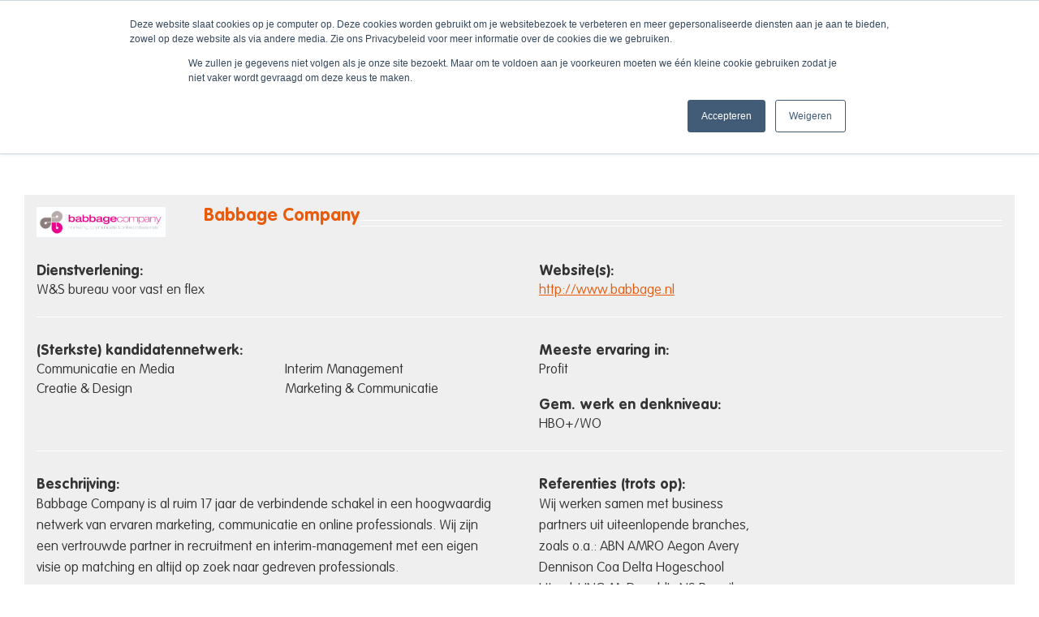

--- FILE ---
content_type: text/html; charset=UTF-8
request_url: https://laborredimo.nl/leveranciers/babbage-company-2/
body_size: 57371
content:
<!DOCTYPE html>
<html class="avada-html-layout-wide avada-html-header-position-top" lang="nl-NL" prefix="og: http://ogp.me/ns# fb: http://ogp.me/ns/fb#">
<head>
	<meta http-equiv="X-UA-Compatible" content="IE=edge" />
	<meta http-equiv="Content-Type" content="text/html; charset=utf-8"/>
	<meta name="viewport" content="width=device-width, initial-scale=1" />
	<link rel="preload" href="https://laborredimo.nl/wp-content/uploads/2024/03/LaborRedimo-Bold.otf" as="font" type="font/woff2" crossorigin><link rel="preload" href="https://laborredimo.nl/wp-content/uploads/2024/03/LaborRedimo-Thin.otf" as="font" type="font/woff2" crossorigin><meta name='robots' content='index, follow, max-image-preview:large, max-snippet:-1, max-video-preview:-1' />

	<!-- This site is optimized with the Yoast SEO plugin v26.8 - https://yoast.com/product/yoast-seo-wordpress/ -->
	<title>Babbage Company - Labor Redimo</title>
	<link rel="canonical" href="https://laborredimo.nl/leveranciers/babbage-company-2/" />
	<meta property="og:locale" content="nl_NL" />
	<meta property="og:type" content="article" />
	<meta property="og:title" content="Babbage Company - Labor Redimo" />
	<meta property="og:url" content="https://laborredimo.nl/leveranciers/babbage-company-2/" />
	<meta property="og:site_name" content="Labor Redimo" />
	<meta property="article:publisher" content="https://www.facebook.com/Labor-Redimo-1221750077842026/" />
	<meta property="article:modified_time" content="2015-12-18T12:55:56+00:00" />
	<meta property="og:image" content="https://laborredimo.nl/wp-content/uploads/formidable/finall-babbage-logo-horizontal-online-nl.jpg" />
	<meta property="og:image:width" content="850" />
	<meta property="og:image:height" content="200" />
	<meta property="og:image:type" content="image/jpeg" />
	<meta name="twitter:card" content="summary_large_image" />
	<meta name="twitter:site" content="@LaborRedimo" />
	<script type="application/ld+json" class="yoast-schema-graph">{"@context":"https://schema.org","@graph":[{"@type":"WebPage","@id":"https://laborredimo.nl/leveranciers/babbage-company-2/","url":"https://laborredimo.nl/leveranciers/babbage-company-2/","name":"Babbage Company - Labor Redimo","isPartOf":{"@id":"https://laborredimo.nl/#website"},"primaryImageOfPage":{"@id":"https://laborredimo.nl/leveranciers/babbage-company-2/#primaryimage"},"image":{"@id":"https://laborredimo.nl/leveranciers/babbage-company-2/#primaryimage"},"thumbnailUrl":"https://laborredimo.nl/wp-content/uploads/formidable/finall-babbage-logo-horizontal-online-nl.jpg","datePublished":"2015-12-17T16:08:35+00:00","dateModified":"2015-12-18T12:55:56+00:00","breadcrumb":{"@id":"https://laborredimo.nl/leveranciers/babbage-company-2/#breadcrumb"},"inLanguage":"nl-NL","potentialAction":[{"@type":"ReadAction","target":["https://laborredimo.nl/leveranciers/babbage-company-2/"]}]},{"@type":"ImageObject","inLanguage":"nl-NL","@id":"https://laborredimo.nl/leveranciers/babbage-company-2/#primaryimage","url":"https://laborredimo.nl/wp-content/uploads/formidable/finall-babbage-logo-horizontal-online-nl.jpg","contentUrl":"https://laborredimo.nl/wp-content/uploads/formidable/finall-babbage-logo-horizontal-online-nl.jpg","width":850,"height":200},{"@type":"BreadcrumbList","@id":"https://laborredimo.nl/leveranciers/babbage-company-2/#breadcrumb","itemListElement":[{"@type":"ListItem","position":1,"name":"Home","item":"https://laborredimo.nl/"},{"@type":"ListItem","position":2,"name":"Babbage Company"}]},{"@type":"WebSite","@id":"https://laborredimo.nl/#website","url":"https://laborredimo.nl/","name":"Labor Redimo","description":"Organiseren van Arbeid, Externe Inhuur, Talent Acquisition, Total Workforce Management, Recruitment, Inhuur, Werving, Wervingstrategie, Flex, Inhuur personeel, inkoop flexibele arbeid, inhuur flexibel personeel, Inhuur externen, HR strategie, inhuurstrategie, inhuurbeleid en inhuurproces, Inleen","publisher":{"@id":"https://laborredimo.nl/#organization"},"potentialAction":[{"@type":"SearchAction","target":{"@type":"EntryPoint","urlTemplate":"https://laborredimo.nl/?s={search_term_string}"},"query-input":{"@type":"PropertyValueSpecification","valueRequired":true,"valueName":"search_term_string"}}],"inLanguage":"nl-NL"},{"@type":"Organization","@id":"https://laborredimo.nl/#organization","name":"Labor Redimo","url":"https://laborredimo.nl/","logo":{"@type":"ImageObject","inLanguage":"nl-NL","@id":"https://laborredimo.nl/#/schema/logo/image/","url":"https://laborredimo.nl/wp-content/uploads/2015/06/new-sytricky-logo.png","contentUrl":"https://laborredimo.nl/wp-content/uploads/2015/06/new-sytricky-logo.png","width":135,"height":50,"caption":"Labor Redimo"},"image":{"@id":"https://laborredimo.nl/#/schema/logo/image/"},"sameAs":["https://www.facebook.com/Labor-Redimo-1221750077842026/","https://x.com/LaborRedimo","https://www.linkedin.com/company/216433/"]}]}</script>
	<!-- / Yoast SEO plugin. -->


<link rel='dns-prefetch' href='//js.hs-scripts.com' />

<link rel="alternate" type="application/rss+xml" title="Labor Redimo &raquo; feed" href="https://laborredimo.nl/feed/" />
<link rel="alternate" type="application/rss+xml" title="Labor Redimo &raquo; reacties feed" href="https://laborredimo.nl/comments/feed/" />
								<link rel="icon" href="https://laborredimo.nl/wp-content/uploads/2015/05/Labor_Redimo_FavIcon_Retina_16px.png" type="image/png" />
		
					<!-- Apple Touch Icon -->
						<link rel="apple-touch-icon" sizes="180x180" href="https://laborredimo.nl/wp-content/uploads/2015/05/Labor_Redimo_FavIcon_Retina_114px.png" type="image/png">
		
					<!-- Android Icon -->
						<link rel="icon" sizes="192x192" href="https://laborredimo.nl/wp-content/uploads/2015/05/Labor_Redimo_FavIcon_Retina_57px.png" type="image/png">
		
					<!-- MS Edge Icon -->
						<meta name="msapplication-TileImage" content="https://laborredimo.nl/wp-content/uploads/2015/05/Labor_Redimo_FavIcon_Retina_72px.png" type="image/png">
				<link rel="alternate" title="oEmbed (JSON)" type="application/json+oembed" href="https://laborredimo.nl/wp-json/oembed/1.0/embed?url=https%3A%2F%2Flaborredimo.nl%2Fleveranciers%2Fbabbage-company-2%2F" />
<link rel="alternate" title="oEmbed (XML)" type="text/xml+oembed" href="https://laborredimo.nl/wp-json/oembed/1.0/embed?url=https%3A%2F%2Flaborredimo.nl%2Fleveranciers%2Fbabbage-company-2%2F&#038;format=xml" />
				
		<meta property="og:locale" content="nl_NL"/>
		<meta property="og:type" content="article"/>
		<meta property="og:site_name" content="Labor Redimo"/>
		<meta property="og:title" content="Babbage Company - Labor Redimo"/>
				<meta property="og:url" content="https://laborredimo.nl/leveranciers/babbage-company-2/"/>
													<meta property="article:modified_time" content="2015-12-18T12:55:56+01:00"/>
											<meta property="og:image" content="https://laborredimo.nl/wp-content/uploads/formidable/finall-babbage-logo-horizontal-online-nl.jpg"/>
		<meta property="og:image:width" content="850"/>
		<meta property="og:image:height" content="200"/>
		<meta property="og:image:type" content="image/jpeg"/>
						<!-- This site uses the Google Analytics by ExactMetrics plugin v8.11.1 - Using Analytics tracking - https://www.exactmetrics.com/ -->
		<!-- Opmerking: ExactMetrics is momenteel niet geconfigureerd op deze site. De site eigenaar moet authenticeren met Google Analytics in de ExactMetrics instellingen scherm. -->
					<!-- No tracking code set -->
				<!-- / Google Analytics by ExactMetrics -->
		<style id='wp-img-auto-sizes-contain-inline-css' type='text/css'>
img:is([sizes=auto i],[sizes^="auto," i]){contain-intrinsic-size:3000px 1500px}
/*# sourceURL=wp-img-auto-sizes-contain-inline-css */
</style>
<link data-minify="1" rel='stylesheet' id='formidable-css' href='https://laborredimo.nl/wp-content/cache/min/1/wp-content/plugins/formidable/css/formidableforms.css?ver=1752563751' type='text/css' media='all' />
<style id='cf-frontend-style-inline-css' type='text/css'>
@font-face {
	font-family: 'Labor redimo';
	font-weight: 700;
	font-display: swap;
	font-fallback: ABeeZee;
	src: url('https://laborredimo.nl/wp-content/uploads/2024/03/LaborRedimo-Bold.otf') format('OpenType');
}
@font-face {
	font-family: 'Labor redimo';
	font-weight: 100;
	font-display: swap;
	font-fallback: ABeeZee;
	src: url('https://laborredimo.nl/wp-content/uploads/2024/03/LaborRedimo-Thin.otf') format('OpenType');
}
/*# sourceURL=cf-frontend-style-inline-css */
</style>
<style id='wp-emoji-styles-inline-css' type='text/css'>

	img.wp-smiley, img.emoji {
		display: inline !important;
		border: none !important;
		box-shadow: none !important;
		height: 1em !important;
		width: 1em !important;
		margin: 0 0.07em !important;
		vertical-align: -0.1em !important;
		background: none !important;
		padding: 0 !important;
	}
/*# sourceURL=wp-emoji-styles-inline-css */
</style>
<link rel='stylesheet' id='wp-components-css' href='https://laborredimo.nl/wp-includes/css/dist/components/style.min.css?ver=6.9' type='text/css' media='all' />
<link rel='stylesheet' id='wp-preferences-css' href='https://laborredimo.nl/wp-includes/css/dist/preferences/style.min.css?ver=6.9' type='text/css' media='all' />
<link rel='stylesheet' id='wp-block-editor-css' href='https://laborredimo.nl/wp-includes/css/dist/block-editor/style.min.css?ver=6.9' type='text/css' media='all' />
<link data-minify="1" rel='stylesheet' id='popup-maker-block-library-style-css' href='https://laborredimo.nl/wp-content/cache/min/1/wp-content/plugins/popup-maker/dist/packages/block-library-style.css?ver=1758036304' type='text/css' media='all' />
<link data-minify="1" rel='stylesheet' id='mpp_gutenberg-css' href='https://laborredimo.nl/wp-content/cache/min/1/wp-content/plugins/metronet-profile-picture/dist/blocks.style.build.css?ver=1752563751' type='text/css' media='all' />
<link data-minify="1" rel='stylesheet' id='uaf_client_css-css' href='https://laborredimo.nl/wp-content/cache/min/1/wp-content/uploads/useanyfont/uaf.css?ver=1752563751' type='text/css' media='all' />
<link rel='stylesheet' id='avada-parent-stylesheet-css' href='https://laborredimo.nl/wp-content/themes/Avada/style.css?ver=6.9' type='text/css' media='all' />
<link data-minify="1" rel='stylesheet' id='child-style-css' href='https://laborredimo.nl/wp-content/cache/min/1/wp-content/themes/Avada-Child-Theme/style.css?ver=1752563751' type='text/css' media='all' />
<link data-minify="1" rel='stylesheet' id='fusion-dynamic-css-css' href='https://laborredimo.nl/wp-content/cache/min/1/wp-content/uploads/fusion-styles/e427c54fdaadd3149c864906699ef2b2.min.css?ver=1766071511' type='text/css' media='all' />
<script type="text/javascript" src="https://laborredimo.nl/wp-includes/js/jquery/jquery.min.js?ver=3.7.1" id="jquery-core-js"></script>
<script type="text/javascript" src="https://laborredimo.nl/wp-includes/js/jquery/jquery-migrate.min.js?ver=3.4.1" id="jquery-migrate-js"></script>
<script type="text/javascript" src="https://laborredimo.nl/wp-content/plugins/revslider/public/assets/js/jquery.themepunch.tools.min.js?ver=5.4.8.3" id="tp-tools-js"></script>
<script type="text/javascript" src="https://laborredimo.nl/wp-content/plugins/revslider/public/assets/js/jquery.themepunch.revolution.min.js?ver=5.4.8.3" id="revmin-js"></script>
<script type="text/javascript" id="wpml-xdomain-data-js-extra">
/* <![CDATA[ */
var wpml_xdomain_data = {"css_selector":"wpml-ls-item","ajax_url":"https://laborredimo.nl/wp-admin/admin-ajax.php","current_lang":"nl","_nonce":"2750db251c"};
//# sourceURL=wpml-xdomain-data-js-extra
/* ]]> */
</script>
<script type="text/javascript" src="https://laborredimo.nl/wp-content/plugins/sitepress-multilingual-cms/res/js/xdomain-data.js?ver=486900" id="wpml-xdomain-data-js" defer="defer" data-wp-strategy="defer"></script>
<link rel="https://api.w.org/" href="https://laborredimo.nl/wp-json/" /><link rel="EditURI" type="application/rsd+xml" title="RSD" href="https://laborredimo.nl/xmlrpc.php?rsd" />
<meta name="generator" content="WordPress 6.9" />
<link rel='shortlink' href='https://laborredimo.nl/?p=13457' />
<meta name="generator" content="WPML ver:4.8.6 stt:37,3;" />
			<!-- DO NOT COPY THIS SNIPPET! Start of Page Analytics Tracking for HubSpot WordPress plugin v11.3.37-->
			<script class="hsq-set-content-id" data-content-id="blog-post">
				var _hsq = _hsq || [];
				_hsq.push(["setContentType", "blog-post"]);
			</script>
			<!-- DO NOT COPY THIS SNIPPET! End of Page Analytics Tracking for HubSpot WordPress plugin -->
			<script>document.documentElement.className += " js";</script>
<style type="text/css" id="css-fb-visibility">@media screen and (max-width: 640px){.fusion-no-small-visibility{display:none !important;}body .sm-text-align-center{text-align:center !important;}body .sm-text-align-left{text-align:left !important;}body .sm-text-align-right{text-align:right !important;}body .sm-text-align-justify{text-align:justify !important;}body .sm-flex-align-center{justify-content:center !important;}body .sm-flex-align-flex-start{justify-content:flex-start !important;}body .sm-flex-align-flex-end{justify-content:flex-end !important;}body .sm-mx-auto{margin-left:auto !important;margin-right:auto !important;}body .sm-ml-auto{margin-left:auto !important;}body .sm-mr-auto{margin-right:auto !important;}body .fusion-absolute-position-small{position:absolute;width:100%;}.awb-sticky.awb-sticky-small{ position: sticky; top: var(--awb-sticky-offset,0); }}@media screen and (min-width: 641px) and (max-width: 1024px){.fusion-no-medium-visibility{display:none !important;}body .md-text-align-center{text-align:center !important;}body .md-text-align-left{text-align:left !important;}body .md-text-align-right{text-align:right !important;}body .md-text-align-justify{text-align:justify !important;}body .md-flex-align-center{justify-content:center !important;}body .md-flex-align-flex-start{justify-content:flex-start !important;}body .md-flex-align-flex-end{justify-content:flex-end !important;}body .md-mx-auto{margin-left:auto !important;margin-right:auto !important;}body .md-ml-auto{margin-left:auto !important;}body .md-mr-auto{margin-right:auto !important;}body .fusion-absolute-position-medium{position:absolute;width:100%;}.awb-sticky.awb-sticky-medium{ position: sticky; top: var(--awb-sticky-offset,0); }}@media screen and (min-width: 1025px){.fusion-no-large-visibility{display:none !important;}body .lg-text-align-center{text-align:center !important;}body .lg-text-align-left{text-align:left !important;}body .lg-text-align-right{text-align:right !important;}body .lg-text-align-justify{text-align:justify !important;}body .lg-flex-align-center{justify-content:center !important;}body .lg-flex-align-flex-start{justify-content:flex-start !important;}body .lg-flex-align-flex-end{justify-content:flex-end !important;}body .lg-mx-auto{margin-left:auto !important;margin-right:auto !important;}body .lg-ml-auto{margin-left:auto !important;}body .lg-mr-auto{margin-right:auto !important;}body .fusion-absolute-position-large{position:absolute;width:100%;}.awb-sticky.awb-sticky-large{ position: sticky; top: var(--awb-sticky-offset,0); }}</style><meta name="generator" content="Powered by Slider Revolution 5.4.8.3 - responsive, Mobile-Friendly Slider Plugin for WordPress with comfortable drag and drop interface." />
<script type="text/javascript">function setREVStartSize(e){									
						try{ e.c=jQuery(e.c);var i=jQuery(window).width(),t=9999,r=0,n=0,l=0,f=0,s=0,h=0;
							if(e.responsiveLevels&&(jQuery.each(e.responsiveLevels,function(e,f){f>i&&(t=r=f,l=e),i>f&&f>r&&(r=f,n=e)}),t>r&&(l=n)),f=e.gridheight[l]||e.gridheight[0]||e.gridheight,s=e.gridwidth[l]||e.gridwidth[0]||e.gridwidth,h=i/s,h=h>1?1:h,f=Math.round(h*f),"fullscreen"==e.sliderLayout){var u=(e.c.width(),jQuery(window).height());if(void 0!=e.fullScreenOffsetContainer){var c=e.fullScreenOffsetContainer.split(",");if (c) jQuery.each(c,function(e,i){u=jQuery(i).length>0?u-jQuery(i).outerHeight(!0):u}),e.fullScreenOffset.split("%").length>1&&void 0!=e.fullScreenOffset&&e.fullScreenOffset.length>0?u-=jQuery(window).height()*parseInt(e.fullScreenOffset,0)/100:void 0!=e.fullScreenOffset&&e.fullScreenOffset.length>0&&(u-=parseInt(e.fullScreenOffset,0))}f=u}else void 0!=e.minHeight&&f<e.minHeight&&(f=e.minHeight);e.c.closest(".rev_slider_wrapper").css({height:f})					
						}catch(d){console.log("Failure at Presize of Slider:"+d)}						
					};</script>
		<style type="text/css" id="wp-custom-css">
			/*
Je kunt hier je eigen CSS toevoegen.

Klik op het help icoon om meer te leren.
*/

.frm_verify {
	display:none;
}		</style>
				<script type="text/javascript">
			var doc = document.documentElement;
			doc.setAttribute( 'data-useragent', navigator.userAgent );
		</script>
		<script>
  (function(i,s,o,g,r,a,m){i['GoogleAnalyticsObject']=r;i[r]=i[r]||function(){
  (i[r].q=i[r].q||[]).push(arguments)},i[r].l=1*new Date();a=s.createElement(o),
  m=s.getElementsByTagName(o)[0];a.async=1;a.src=g;m.parentNode.insertBefore(a,m)
  })(window,document,'script','//www.google-analytics.com/analytics.js','ga');

  ga('create', 'UA-48018437-53', 'auto');
  ga('set', 'anonymizeIp', true)
  ga('send', 'pageview');

</script><noscript><style id="rocket-lazyload-nojs-css">.rll-youtube-player, [data-lazy-src]{display:none !important;}</style></noscript>
	<!-- Google Tag Manager -->
<script>(function(w,d,s,l,i){w[l]=w[l]||[];w[l].push({'gtm.start':
new Date().getTime(),event:'gtm.js'});var f=d.getElementsByTagName(s)[0],
j=d.createElement(s),dl=l!='dataLayer'?'&l='+l:'';j.async=true;j.src=
'https://www.googletagmanager.com/gtm.js?id='+i+dl;f.parentNode.insertBefore(j,f);
})(window,document,'script','dataLayer','GTM-WSVPRSZ');</script>
<!-- End Google Tag Manager --><meta name="generator" content="WP Rocket 3.20.0.3" data-wpr-features="wpr_lazyload_iframes wpr_minify_css wpr_desktop" /></head>

<body class="wp-singular leveranciers-template-default single single-leveranciers postid-13457 wp-theme-Avada wp-child-theme-Avada-Child-Theme fusion-image-hovers fusion-pagination-sizing fusion-button_type-flat fusion-button_span-no fusion-button_gradient-linear avada-image-rollover-circle-yes avada-image-rollover-yes avada-image-rollover-direction-left fusion-body ltr fusion-sticky-header no-tablet-sticky-header no-mobile-sticky-header avada-has-rev-slider-styles fusion-disable-outline fusion-sub-menu-fade mobile-logo-pos-left layout-wide-mode avada-has-boxed-modal-shadow-none layout-scroll-offset-full avada-has-zero-margin-offset-top fusion-top-header menu-text-align-left mobile-menu-design-modern fusion-show-pagination-text fusion-header-layout-v1 avada-responsive avada-footer-fx-bg-parallax avada-menu-highlight-style-bar fusion-search-form-classic fusion-main-menu-search-dropdown fusion-avatar-square avada-sticky-shrinkage avada-dropdown-styles avada-blog-layout-medium avada-blog-archive-layout-medium avada-header-shadow-no avada-menu-icon-position-left avada-has-megamenu-shadow avada-has-mainmenu-dropdown-divider avada-has-main-nav-search-icon avada-has-breadcrumb-mobile-hidden avada-has-page-title-mobile-height-auto avada-has-titlebar-bar_and_content avada-has-pagination-padding avada-flyout-menu-direction-fade avada-ec-views-v1" data-awb-post-id="13457">
		<a class="skip-link screen-reader-text" href="#content">Ga naar inhoud</a>

	<div data-rocket-location-hash="1bedd667ccdb0f2ae6123868cb70086e" id="boxed-wrapper">
		
		<div data-rocket-location-hash="c748e83a99a8efa38397a49b963eb39a" id="wrapper" class="fusion-wrapper">
			<div data-rocket-location-hash="30e21cd0d1ab48664f94f36d4ec80340" id="home" style="position:relative;top:-1px;"></div>
							
					
			<header data-rocket-location-hash="6a3c4ea792bfdd798d2d351fb8fd07c9" class="fusion-header-wrapper">
				<div class="fusion-header-v1 fusion-logo-alignment fusion-logo-left fusion-sticky-menu- fusion-sticky-logo-1 fusion-mobile-logo-  fusion-mobile-menu-design-modern">
					<div class="fusion-header-sticky-height"></div>
<div class="fusion-header">
	<div class="fusion-row">
					<div class="fusion-logo" data-margin-top="30px" data-margin-bottom="30px" data-margin-left="0px" data-margin-right="0px">
			<a class="fusion-logo-link"  href="https://laborredimo.nl/" >

						<!-- standard logo -->
			<img src="https://laborredimo.nl/wp-content/uploads/2015/06/new-logo.png" srcset="https://laborredimo.nl/wp-content/uploads/2015/06/new-logo.png 1x, https://laborredimo.nl/wp-content/uploads/2015/05/Logo_Web_Retina.png 2x" width="181" height="67" style="max-height:67px;height:auto;" alt="Labor Redimo Logo" data-retina_logo_url="https://laborredimo.nl/wp-content/uploads/2015/05/Logo_Web_Retina.png" class="fusion-standard-logo" />

			
											<!-- sticky header logo -->
				<img src="https://laborredimo.nl/wp-content/uploads/2015/06/new-sytricky-logo.png" srcset="https://laborredimo.nl/wp-content/uploads/2015/06/new-sytricky-logo.png 1x, https://laborredimo.nl/wp-content/uploads/2015/05/Logo_Web_Sticky_Retina.png 2x" width="135" height="50" style="max-height:50px;height:auto;" alt="Labor Redimo Logo" data-retina_logo_url="https://laborredimo.nl/wp-content/uploads/2015/05/Logo_Web_Sticky_Retina.png" class="fusion-sticky-logo" />
					</a>
		</div>		<nav class="fusion-main-menu" aria-label="Main Menu"><ul id="menu-new-main-menu" class="fusion-menu"><li  id="menu-item-11533"  class="menu-item menu-item-type-post_type menu-item-object-page menu-item-11533"  data-item-id="11533"><a  href="https://laborredimo.nl/over-labor-redimo/" class="fusion-bar-highlight"><span class="menu-text">Over</span></a></li><li  id="menu-item-19066"  class="menu-item menu-item-type-custom menu-item-object-custom menu-item-19066"  data-item-id="19066"><a  href="/#diensten" class="fusion-bar-highlight"><span class="menu-text">Diensten</span></a></li><li  id="menu-item-18710"  class="menu-item menu-item-type-post_type menu-item-object-page menu-item-has-children menu-item-18710 fusion-dropdown-menu"  data-item-id="18710"><a  href="https://laborredimo.nl/referenties/" class="fusion-bar-highlight"><span class="menu-text">Referenties</span></a><ul class="sub-menu"><li  id="menu-item-18711"  class="menu-item menu-item-type-post_type menu-item-object-page menu-item-18711 fusion-dropdown-submenu" ><a  href="https://laborredimo.nl/referenties/" class="fusion-bar-highlight"><span>Referenties</span></a></li><li  id="menu-item-17405"  class="menu-item menu-item-type-post_type_archive menu-item-object-avada_portfolio menu-item-17405 fusion-dropdown-submenu" ><a  href="https://laborredimo.nl/portfolio-items/" class="fusion-bar-highlight"><span>Klantcases</span></a></li></ul></li><li  id="menu-item-19106"  class="menu-item menu-item-type-post_type menu-item-object-page menu-item-19106"  data-item-id="19106"><a  href="https://laborredimo.nl/tarieventool/" class="fusion-bar-highlight"><span class="menu-text">TarievenTools™</span></a></li><li  id="menu-item-19312"  class="menu-item menu-item-type-custom menu-item-object-custom menu-item-19312"  data-item-id="19312"><a  href="https://laborredimo.nl/werkenbij/" class="fusion-bar-highlight"><span class="menu-text">Werken bij</span></a></li><li  id="menu-item-18712"  class="menu-item menu-item-type-post_type menu-item-object-page menu-item-18712"  data-item-id="18712"><a  href="https://laborredimo.nl/labor-forum/" class="fusion-bar-highlight"><span class="menu-text">Labor Forum</span></a></li><li  id="menu-item-11532"  class="menu-item menu-item-type-post_type menu-item-object-page menu-item-11532"  data-item-id="11532"><a  href="https://laborredimo.nl/contact/" class="fusion-bar-highlight"><span class="menu-text">Contact</span></a></li><li  id="menu-item-18366"  class="menu-item menu-item-type-custom menu-item-object-custom menu-item-18366 fusion-menu-item-button"  data-item-id="18366"><a  href="tel:310356229582" class="fusion-bar-highlight"><span class="menu-text fusion-button button-default button-large"><span class="button-icon-divider-left"><i class="glyphicon fa-phone-alt fas" aria-hidden="true"></i></span><span class="fusion-button-text-left">+31(0)35 &#8211; 622 95 82</span></span></a></li><li class="fusion-custom-menu-item fusion-main-menu-search"><a class="fusion-main-menu-icon fusion-bar-highlight" href="#" aria-label="Zoeken" data-title="Zoeken" title="Zoeken" role="button" aria-expanded="false"></a><div class="fusion-custom-menu-item-contents">		<form role="search" class="searchform fusion-search-form  fusion-search-form-classic" method="get" action="https://laborredimo.nl/">
			<div class="fusion-search-form-content">

				
				<div class="fusion-search-field search-field">
					<label><span class="screen-reader-text">Zoeken naar:</span>
													<input type="search" value="" name="s" class="s" placeholder="Zoeken..." required aria-required="true" aria-label="Zoeken..."/>
											</label>
				</div>
				<div class="fusion-search-button search-button">
					<input type="submit" class="fusion-search-submit searchsubmit" aria-label="Zoeken" value="&#xf002;" />
									</div>

				
			</div>


			
		</form>
		</div></li></ul></nav>	<div class="fusion-mobile-menu-icons">
							<a href="#" class="fusion-icon awb-icon-bars" aria-label="Toggle mobile menu" aria-expanded="false"></a>
		
		
		
			</div>

<nav class="fusion-mobile-nav-holder fusion-mobile-menu-text-align-left" aria-label="Main Menu Mobile"></nav>

					</div>
</div>
				</div>
				<div class="fusion-clearfix"></div>
			</header>
								
							<div data-rocket-location-hash="ae09952dcb51da4b7e7510d1894525f4" id="sliders-container" class="fusion-slider-visibility">
					</div>
				
					
							
			<section data-rocket-location-hash="09993fb5cc29206eee7865526139694d" class="avada-page-titlebar-wrapper" aria-labelledby="awb-ptb-heading">
	<div class="fusion-page-title-bar fusion-page-title-bar-none fusion-page-title-bar-left">
		<div class="fusion-page-title-row">
			<div class="fusion-page-title-wrapper">
				<div class="fusion-page-title-captions">

																							<h1 id="awb-ptb-heading" class="entry-title">Babbage Company</h1>

											
					
				</div>

															<div class="fusion-page-title-secondary">
							<nav class="fusion-breadcrumbs awb-yoast-breadcrumbs" aria-label="Breadcrumb"><ol class="awb-breadcrumb-list"><li class="fusion-breadcrumb-item awb-breadcrumb-sep awb-home" ><a href="https://laborredimo.nl" class="fusion-breadcrumb-link"><span >Home</span></a></li><li class="fusion-breadcrumb-item awb-breadcrumb-sep" ><a href="https://laborredimo.nl/?meeste-ervaring-in=profit" class="fusion-breadcrumb-link"><span >Profit</span></a></li><li class="fusion-breadcrumb-item"  aria-current="page"><span  class="breadcrumb-leaf">Babbage Company</span></li></ol></nav>						</div>
									
			</div>
		</div>
	</div>
</section>

						<main data-rocket-location-hash="066f15242d1cc3d2edb984d5831af75a" id="main" class="clearfix ">
				<div class="fusion-row" style="">
	
	
    	<div id="content-lev"style="">
    	
										<div class="lev-container">
					
					<div class="visibleLevInfo">
						<div class="fusion-one-sixth fusion-layout-column fusion-spacing-yes levImage">
							 <img width="850" height="200" src="https://laborredimo.nl/wp-content/uploads/formidable/finall-babbage-logo-horizontal-online-nl.jpg" class="attachment-full size-full wp-post-image" alt="" decoding="async" fetchpriority="high" srcset="https://laborredimo.nl/wp-content/uploads/formidable/finall-babbage-logo-horizontal-online-nl-75x18.jpg 75w, https://laborredimo.nl/wp-content/uploads/formidable/finall-babbage-logo-horizontal-online-nl-125x29.jpg 125w, https://laborredimo.nl/wp-content/uploads/formidable/finall-babbage-logo-horizontal-online-nl-300x71.jpg 300w, https://laborredimo.nl/wp-content/uploads/formidable/finall-babbage-logo-horizontal-online-nl-768x181.jpg 768w, https://laborredimo.nl/wp-content/uploads/formidable/finall-babbage-logo-horizontal-online-nl.jpg 850w" sizes="(max-width: 850px) 100vw, 850px" />							 &nbsp;
						</div>
						
						<div class="fusion-title title fusion-title-size-two">
							<h2><span>Babbage Company</span></h2>
							<div class="title-sep-container"><div class="title-sep sep-double whiteLine"></div></div>
						</div>
						
						<div class="fusion-one-half fusion-layout-column fusion-spacing-yes">
														<h3>Dienstverlening:</h3>
							<ul class="dienstList">
															<li>W&amp;S bureau voor vast en flex</li>
													</div>
						
						<div class="fusion-one-third fusion-layout-column fusion-column-last fusion-spacing-yes">
							<h3>Website(s):</h3>
							<ul class="websiteLinks">
															<li><a href="http://www.babbage.nl" target="_blank">http://www.babbage.nl</a></li>
																												</ul>
						</div>
						
						<div class="fusion-clearfix"></div>
					</div>
						<div class="blockBorder">
							<div class="fusion-one-sixth fusion-layout-column fusion-spacing-yes"></div>
							
							<div class="fusion-one-half fusion-layout-column fusion-spacing-yes">					
																<h3>(Sterkste) kandidatennetwerk:</h3>
								<ul class="kandidatenList">
																	<li>Communicatie en Media</li>
																	<li>Creatie &amp; Design</li>
																	<li>Interim Management</li>
																	<li>Marketing &amp; Communicatie</li>
																</ul>
							</div>
							
							<div class="fusion-one-fourth fusion-layout-column fusion-column-last fusion-spacing-yes">
																<h3>Meeste ervaring in:</h3>
								<ul>
																	<li>Profit</li>
																</ul>
									
																<h3>Gem. werk en denkniveau:</h3>
								<ul>
																	<li>HBO+/WO</li>
																</ul>
							</div>
							<div class="fusion-clearfix"></div>
						</div>
						
						<div class="blockBorder">
							<div class="fusion-one-sixth fusion-layout-column fusion-spacing-yes"></div>
							
							<div class="fusion-one-half fusion-layout-column fusion-spacing-yes">
															<h3>Beschrijving:</h3>
								Babbage Company is al ruim 17 jaar de verbindende schakel in een hoogwaardig netwerk van ervaren marketing, communicatie en online professionals. Wij zijn een vertrouwde partner in recruitment en interim-management met een eigen visie op matching en altijd op zoek naar gedreven professionals.																				</div>
							<div class="fusion-one-fourth fusion-layout-column fusion-column-last fusion-spacing-yes">
															<h3>Referenties (trots op):</h3>
								Wij werken samen met business partners uit uiteenlopende branches, zoals o.a.:
ABN AMRO
Aegon
Avery Dennison
Coa
Delta
Hogeschool Utrecht
ING
McDonald's
NS
Prorail
KPMG

Bekijk al onze partners op www.babbage.nl/partners								
							</div>
							<div class="fusion-clearfix"></div>
						</div>

				</div>
				
	    		
				
			</div>
	
						
					</div>  <!-- fusion-row -->
				</main>  <!-- #main -->
				
				
								
					
		<div data-rocket-location-hash="5dcc5e3f3ee8f3912072ac285568195e" class="fusion-footer">
					
	<footer class="fusion-footer-widget-area fusion-widget-area">
		<div class="fusion-row">
			<div class="fusion-columns fusion-columns-4 fusion-widget-area">
				
																									<div class="fusion-column col-lg-3 col-md-3 col-sm-3">
							<section id="media_image-7" class="fusion-footer-widget-column widget widget_media_image" style="border-style: solid;border-color:transparent;border-width:0px;"><img width="458" height="118" src="https://laborredimo.nl/wp-content/uploads/2021/03/Asset-1.png" class="image wp-image-18409  attachment-full size-full" alt="" style="max-width: 100%; height: auto;" decoding="async" srcset="https://laborredimo.nl/wp-content/uploads/2021/03/Asset-1-75x19.png 75w, https://laborredimo.nl/wp-content/uploads/2021/03/Asset-1-125x32.png 125w, https://laborredimo.nl/wp-content/uploads/2021/03/Asset-1-200x52.png 200w, https://laborredimo.nl/wp-content/uploads/2021/03/Asset-1-300x77.png 300w, https://laborredimo.nl/wp-content/uploads/2021/03/Asset-1-400x103.png 400w, https://laborredimo.nl/wp-content/uploads/2021/03/Asset-1.png 458w" sizes="(max-width: 458px) 100vw, 458px" /><div style="clear:both;"></div></section><section id="text-35" class="fusion-footer-widget-column widget widget_text" style="border-style: solid;border-color:transparent;border-width:0px;">			<div class="textwidget"><p>Labor Redimo expert in het organiseren van Externe Inhuur, Talent Acquisition en Total Workforce Management.</p>
</div>
		<div style="clear:both;"></div></section>																					</div>
																										<div class="fusion-column col-lg-3 col-md-3 col-sm-3">
							<section id="nav_menu-5" class="fusion-footer-widget-column widget widget_nav_menu" style="border-style: solid;border-color:transparent;border-width:0px;"><h4 class="widget-title">Handige links</h4><div class="menu-nieuwe-homepagina-container"><ul id="menu-nieuwe-homepagina" class="menu"><li id="menu-item-18108" class="menu-item menu-item-type-custom menu-item-object-custom menu-item-18108"><a href="https://laborredimo.nl/expertise-externe-inhuur/">Externe Inhuur</a></li>
<li id="menu-item-18109" class="menu-item menu-item-type-custom menu-item-object-custom menu-item-18109"><a href="https://laborredimo.nl/expertise-talent-acquisition/">Talent Acquisition</a></li>
<li id="menu-item-18110" class="menu-item menu-item-type-custom menu-item-object-custom menu-item-18110"><a href="/expertise-total-workforce-management/">Total Workforce Management</a></li>
</ul></div><div style="clear:both;"></div></section>																					</div>
																										<div class="fusion-column col-lg-3 col-md-3 col-sm-3">
							
		<section id="recent-posts-9" class="fusion-footer-widget-column widget widget_recent_entries" style="border-style: solid;border-color:transparent;border-width:0px;">
		<h4 class="widget-title">Nieuws en opinie</h4>
		<ul>
											<li>
					<a href="https://laborredimo.nl/2025/07/04/gemeente-tilburg-kiest-voor-toekomstbestendig-inhuurmodel-met-labor-redimo/">Gemeente Tilburg kiest voor toekomstbestendig inhuurmodel met Labor Redimo</a>
									</li>
											<li>
					<a href="https://laborredimo.nl/2024/11/29/nieuw-managementboek-de-talentenjungle/">Nieuw managementboek: De Talentenjungle</a>
									</li>
											<li>
					<a href="https://laborredimo.nl/2023/02/16/labor-redimo-en-nevi-leergang-grip-en-regie-op-externe-inhuur/">Labor Redimo en Nevi: Leergang Grip en regie op externe inhuur</a>
									</li>
					</ul>

		<div style="clear:both;"></div></section><section id="text-34" class="fusion-footer-widget-column widget widget_text" style="border-style: solid;border-color:transparent;border-width:0px;">			<div class="textwidget"><p><a href="/nieuws/"><span style="text-decoration: underline;"><strong>Meer nieuws en opinie</strong></span></a></p>
</div>
		<div style="clear:both;"></div></section>																					</div>
																										<div class="fusion-column fusion-column-last col-lg-3 col-md-3 col-sm-3">
							<section id="media_image-9" class="fusion-footer-widget-column widget widget_media_image" style="border-style: solid;border-color:transparent;border-width:0px;"><img width="150" height="150" src="https://laborredimo.nl/wp-content/uploads/2024/08/Cedeo-Organisatieadvies_NavyBall-150x150.png" class="image wp-image-19252  attachment-thumbnail size-thumbnail" alt="" style="max-width: 100%; height: auto;" decoding="async" srcset="https://laborredimo.nl/wp-content/uploads/2024/08/Cedeo-Organisatieadvies_NavyBall-24x24.png 24w, https://laborredimo.nl/wp-content/uploads/2024/08/Cedeo-Organisatieadvies_NavyBall-48x48.png 48w, https://laborredimo.nl/wp-content/uploads/2024/08/Cedeo-Organisatieadvies_NavyBall-96x96.png 96w, https://laborredimo.nl/wp-content/uploads/2024/08/Cedeo-Organisatieadvies_NavyBall-150x150.png 150w, https://laborredimo.nl/wp-content/uploads/2024/08/Cedeo-Organisatieadvies_NavyBall-300x300.png 300w" sizes="(max-width: 150px) 100vw, 150px" /><div style="clear:both;"></div></section>																					</div>
																											
				<div class="fusion-clearfix"></div>
			</div> <!-- fusion-columns -->
		</div> <!-- fusion-row -->
	</footer> <!-- fusion-footer-widget-area -->

		</div> <!-- fusion-footer -->

		
																</div> <!-- wrapper -->
		</div> <!-- #boxed-wrapper -->
				<a class="fusion-one-page-text-link fusion-page-load-link" tabindex="-1" href="#" aria-hidden="true">Page load link</a>

		<div class="avada-footer-scripts">
			<script type="text/javascript">var fusionNavIsCollapsed=function(e){var t,n;window.innerWidth<=e.getAttribute("data-breakpoint")?(e.classList.add("collapse-enabled"),e.classList.remove("awb-menu_desktop"),e.classList.contains("expanded")||window.dispatchEvent(new CustomEvent("fusion-mobile-menu-collapsed",{detail:{nav:e}})),(n=e.querySelectorAll(".menu-item-has-children.expanded")).length&&n.forEach(function(e){e.querySelector(".awb-menu__open-nav-submenu_mobile").setAttribute("aria-expanded","false")})):(null!==e.querySelector(".menu-item-has-children.expanded .awb-menu__open-nav-submenu_click")&&e.querySelector(".menu-item-has-children.expanded .awb-menu__open-nav-submenu_click").click(),e.classList.remove("collapse-enabled"),e.classList.add("awb-menu_desktop"),null!==e.querySelector(".awb-menu__main-ul")&&e.querySelector(".awb-menu__main-ul").removeAttribute("style")),e.classList.add("no-wrapper-transition"),clearTimeout(t),t=setTimeout(()=>{e.classList.remove("no-wrapper-transition")},400),e.classList.remove("loading")},fusionRunNavIsCollapsed=function(){var e,t=document.querySelectorAll(".awb-menu");for(e=0;e<t.length;e++)fusionNavIsCollapsed(t[e])};function avadaGetScrollBarWidth(){var e,t,n,l=document.createElement("p");return l.style.width="100%",l.style.height="200px",(e=document.createElement("div")).style.position="absolute",e.style.top="0px",e.style.left="0px",e.style.visibility="hidden",e.style.width="200px",e.style.height="150px",e.style.overflow="hidden",e.appendChild(l),document.body.appendChild(e),t=l.offsetWidth,e.style.overflow="scroll",t==(n=l.offsetWidth)&&(n=e.clientWidth),document.body.removeChild(e),jQuery("html").hasClass("awb-scroll")&&10<t-n?10:t-n}fusionRunNavIsCollapsed(),window.addEventListener("fusion-resize-horizontal",fusionRunNavIsCollapsed);</script><script type="speculationrules">
{"prefetch":[{"source":"document","where":{"and":[{"href_matches":"/*"},{"not":{"href_matches":["/wp-*.php","/wp-admin/*","/wp-content/uploads/*","/wp-content/*","/wp-content/plugins/*","/wp-content/themes/Avada-Child-Theme/*","/wp-content/themes/Avada/*","/*\\?(.+)"]}},{"not":{"selector_matches":"a[rel~=\"nofollow\"]"}},{"not":{"selector_matches":".no-prefetch, .no-prefetch a"}}]},"eagerness":"conservative"}]}
</script>
<script type="text/javascript" src="https://laborredimo.nl/wp-content/plugins/metronet-profile-picture/js/mpp-frontend.js?ver=2.6.3" id="mpp_gutenberg_tabs-js"></script>
<script type="text/javascript" id="leadin-script-loader-js-js-extra">
/* <![CDATA[ */
var leadin_wordpress = {"userRole":"visitor","pageType":"post","leadinPluginVersion":"11.3.37"};
//# sourceURL=leadin-script-loader-js-js-extra
/* ]]> */
</script>
<script type="text/javascript" src="https://js.hs-scripts.com/4729408.js?integration=WordPress&amp;ver=11.3.37" id="leadin-script-loader-js-js"></script>
<script type="text/javascript" src="https://laborredimo.nl/wp-content/themes/Avada-Child-Theme/js/scripts.js?ver=1.0.0" id="ownscripts-js"></script>
<script type="text/javascript" src="https://laborredimo.nl/wp-content/themes/Avada/includes/lib/assets/min/js/library/cssua.js?ver=2.1.28" id="cssua-js"></script>
<script type="text/javascript" id="fusion-animations-js-extra">
/* <![CDATA[ */
var fusionAnimationsVars = {"status_css_animations":"desktop"};
//# sourceURL=fusion-animations-js-extra
/* ]]> */
</script>
<script type="text/javascript" src="https://laborredimo.nl/wp-content/plugins/fusion-builder/assets/js/min/general/fusion-animations.js?ver=3.14.2" id="fusion-animations-js"></script>
<script type="text/javascript" src="https://laborredimo.nl/wp-content/themes/Avada/includes/lib/assets/min/js/general/awb-tabs-widget.js?ver=3.14.2" id="awb-tabs-widget-js"></script>
<script type="text/javascript" src="https://laborredimo.nl/wp-content/themes/Avada/includes/lib/assets/min/js/general/awb-vertical-menu-widget.js?ver=3.14.2" id="awb-vertical-menu-widget-js"></script>
<script type="text/javascript" src="https://laborredimo.nl/wp-content/themes/Avada/includes/lib/assets/min/js/library/modernizr.js?ver=3.3.1" id="modernizr-js"></script>
<script type="text/javascript" id="fusion-js-extra">
/* <![CDATA[ */
var fusionJSVars = {"visibility_small":"640","visibility_medium":"1024"};
//# sourceURL=fusion-js-extra
/* ]]> */
</script>
<script type="text/javascript" src="https://laborredimo.nl/wp-content/themes/Avada/includes/lib/assets/min/js/general/fusion.js?ver=3.14.2" id="fusion-js"></script>
<script type="text/javascript" src="https://laborredimo.nl/wp-content/themes/Avada/includes/lib/assets/min/js/library/bootstrap.transition.js?ver=3.3.6" id="bootstrap-transition-js"></script>
<script type="text/javascript" src="https://laborredimo.nl/wp-content/themes/Avada/includes/lib/assets/min/js/library/bootstrap.tooltip.js?ver=3.3.5" id="bootstrap-tooltip-js"></script>
<script type="text/javascript" src="https://laborredimo.nl/wp-content/themes/Avada/includes/lib/assets/min/js/library/jquery.easing.js?ver=1.3" id="jquery-easing-js"></script>
<script type="text/javascript" src="https://laborredimo.nl/wp-content/themes/Avada/includes/lib/assets/min/js/library/jquery.fitvids.js?ver=1.1" id="jquery-fitvids-js"></script>
<script type="text/javascript" id="jquery-lightbox-js-extra">
/* <![CDATA[ */
var fusionLightboxVideoVars = {"lightbox_video_width":"1280","lightbox_video_height":"720"};
//# sourceURL=jquery-lightbox-js-extra
/* ]]> */
</script>
<script type="text/javascript" src="https://laborredimo.nl/wp-content/themes/Avada/includes/lib/assets/min/js/library/jquery.ilightbox.js?ver=2.2.3" id="jquery-lightbox-js"></script>
<script type="text/javascript" src="https://laborredimo.nl/wp-content/themes/Avada/includes/lib/assets/min/js/library/jquery.mousewheel.js?ver=3.0.6" id="jquery-mousewheel-js"></script>
<script type="text/javascript" src="https://laborredimo.nl/wp-content/themes/Avada/includes/lib/assets/min/js/library/imagesLoaded.js?ver=3.1.8" id="images-loaded-js"></script>
<script type="text/javascript" id="fusion-video-general-js-extra">
/* <![CDATA[ */
var fusionVideoGeneralVars = {"status_vimeo":"1","status_yt":"1"};
//# sourceURL=fusion-video-general-js-extra
/* ]]> */
</script>
<script type="text/javascript" src="https://laborredimo.nl/wp-content/themes/Avada/includes/lib/assets/min/js/library/fusion-video-general.js?ver=1" id="fusion-video-general-js"></script>
<script type="text/javascript" id="fusion-video-bg-js-extra">
/* <![CDATA[ */
var fusionVideoBgVars = {"status_vimeo":"1","status_yt":"1"};
//# sourceURL=fusion-video-bg-js-extra
/* ]]> */
</script>
<script type="text/javascript" src="https://laborredimo.nl/wp-content/themes/Avada/includes/lib/assets/min/js/library/fusion-video-bg.js?ver=1" id="fusion-video-bg-js"></script>
<script type="text/javascript" id="fusion-lightbox-js-extra">
/* <![CDATA[ */
var fusionLightboxVars = {"status_lightbox":"1","lightbox_gallery":"1","lightbox_skin":"light","lightbox_title":"1","lightbox_zoom":"1","lightbox_arrows":"1","lightbox_slideshow_speed":"5000","lightbox_loop":"0","lightbox_autoplay":"","lightbox_opacity":"0.8","lightbox_desc":"1","lightbox_social":"1","lightbox_social_links":{"facebook":{"source":"https://www.facebook.com/sharer.php?u={URL}","text":"Share on Facebook"},"twitter":{"source":"https://x.com/intent/post?url={URL}","text":"Share on X"},"reddit":{"source":"https://reddit.com/submit?url={URL}","text":"Share on Reddit"},"linkedin":{"source":"https://www.linkedin.com/shareArticle?mini=true&url={URL}","text":"Share on LinkedIn"},"tumblr":{"source":"https://www.tumblr.com/share/link?url={URL}","text":"Share on Tumblr"},"pinterest":{"source":"https://pinterest.com/pin/create/button/?url={URL}","text":"Share on Pinterest"},"vk":{"source":"https://vk.com/share.php?url={URL}","text":"Share on Vk"},"xing":{"source":"https://www.xing.com/social_plugins/share/new?sc_p=xing-share&amp;h=1&amp;url={URL}","text":"Share on Xing"},"mail":{"source":"mailto:?body={URL}","text":"Share by Email"}},"lightbox_deeplinking":"1","lightbox_path":"vertical","lightbox_post_images":"1","lightbox_animation_speed":"fast","l10n":{"close":"Press Esc to close","enterFullscreen":"Enter Fullscreen (Shift+Enter)","exitFullscreen":"Exit Fullscreen (Shift+Enter)","slideShow":"Slideshow","next":"Volgende","previous":"Vorige"}};
//# sourceURL=fusion-lightbox-js-extra
/* ]]> */
</script>
<script type="text/javascript" src="https://laborredimo.nl/wp-content/themes/Avada/includes/lib/assets/min/js/general/fusion-lightbox.js?ver=1" id="fusion-lightbox-js"></script>
<script type="text/javascript" src="https://laborredimo.nl/wp-content/themes/Avada/includes/lib/assets/min/js/general/fusion-tooltip.js?ver=1" id="fusion-tooltip-js"></script>
<script type="text/javascript" src="https://laborredimo.nl/wp-content/themes/Avada/includes/lib/assets/min/js/general/fusion-sharing-box.js?ver=1" id="fusion-sharing-box-js"></script>
<script type="text/javascript" src="https://laborredimo.nl/wp-content/themes/Avada/includes/lib/assets/min/js/library/fusion-youtube.js?ver=2.2.1" id="fusion-youtube-js"></script>
<script type="text/javascript" src="https://laborredimo.nl/wp-content/themes/Avada/includes/lib/assets/min/js/library/vimeoPlayer.js?ver=2.2.1" id="vimeo-player-js"></script>
<script type="text/javascript" src="https://laborredimo.nl/wp-content/themes/Avada/includes/lib/assets/min/js/general/fusion-general-global.js?ver=3.14.2" id="fusion-general-global-js"></script>
<script type="text/javascript" src="https://laborredimo.nl/wp-content/themes/Avada/assets/min/js/general/avada-general-footer.js?ver=7.14.2" id="avada-general-footer-js"></script>
<script type="text/javascript" src="https://laborredimo.nl/wp-content/themes/Avada/assets/min/js/general/avada-quantity.js?ver=7.14.2" id="avada-quantity-js"></script>
<script type="text/javascript" src="https://laborredimo.nl/wp-content/themes/Avada/assets/min/js/general/avada-crossfade-images.js?ver=7.14.2" id="avada-crossfade-images-js"></script>
<script type="text/javascript" src="https://laborredimo.nl/wp-content/themes/Avada/assets/min/js/general/avada-select.js?ver=7.14.2" id="avada-select-js"></script>
<script type="text/javascript" id="avada-wpml-js-extra">
/* <![CDATA[ */
var avadaLanguageVars = {"language_flag":"nl"};
//# sourceURL=avada-wpml-js-extra
/* ]]> */
</script>
<script type="text/javascript" src="https://laborredimo.nl/wp-content/themes/Avada/assets/min/js/general/avada-wpml.js?ver=7.14.2" id="avada-wpml-js"></script>
<script type="text/javascript" id="avada-rev-styles-js-extra">
/* <![CDATA[ */
var avadaRevVars = {"avada_rev_styles":"1"};
//# sourceURL=avada-rev-styles-js-extra
/* ]]> */
</script>
<script type="text/javascript" src="https://laborredimo.nl/wp-content/themes/Avada/assets/min/js/general/avada-rev-styles.js?ver=7.14.2" id="avada-rev-styles-js"></script>
<script type="text/javascript" src="https://laborredimo.nl/wp-content/themes/Avada/assets/min/js/general/avada-contact-form-7.js?ver=7.14.2" id="avada-contact-form-7-js"></script>
<script type="text/javascript" id="avada-live-search-js-extra">
/* <![CDATA[ */
var avadaLiveSearchVars = {"live_search":"1","ajaxurl":"https://laborredimo.nl/wp-admin/admin-ajax.php","no_search_results":"No search results match your query. Please try again","min_char_count":"4","per_page":"100","show_feat_img":"1","display_post_type":"1"};
//# sourceURL=avada-live-search-js-extra
/* ]]> */
</script>
<script type="text/javascript" src="https://laborredimo.nl/wp-content/themes/Avada/assets/min/js/general/avada-live-search.js?ver=7.14.2" id="avada-live-search-js"></script>
<script type="text/javascript" src="https://laborredimo.nl/wp-content/themes/Avada/includes/lib/assets/min/js/general/fusion-alert.js?ver=6.9" id="fusion-alert-js"></script>
<script type="text/javascript" src="https://laborredimo.nl/wp-content/plugins/fusion-builder/assets/js/min/general/awb-off-canvas.js?ver=3.14.2" id="awb-off-canvas-js"></script>
<script type="text/javascript" src="https://laborredimo.nl/wp-content/themes/Avada/assets/min/js/library/jquery.elasticslider.js?ver=7.14.2" id="jquery-elastic-slider-js"></script>
<script type="text/javascript" id="avada-elastic-slider-js-extra">
/* <![CDATA[ */
var avadaElasticSliderVars = {"tfes_autoplay":"1","tfes_animation":"sides","tfes_interval":"3000","tfes_speed":"800","tfes_width":"150"};
//# sourceURL=avada-elastic-slider-js-extra
/* ]]> */
</script>
<script type="text/javascript" src="https://laborredimo.nl/wp-content/themes/Avada/assets/min/js/general/avada-elastic-slider.js?ver=7.14.2" id="avada-elastic-slider-js"></script>
<script type="text/javascript" src="https://laborredimo.nl/wp-content/themes/Avada/assets/min/js/general/avada-gravity-forms.js?ver=7.14.2" id="avada-gravity-forms-js"></script>
<script type="text/javascript" id="avada-drop-down-js-extra">
/* <![CDATA[ */
var avadaSelectVars = {"avada_drop_down":"1"};
//# sourceURL=avada-drop-down-js-extra
/* ]]> */
</script>
<script type="text/javascript" src="https://laborredimo.nl/wp-content/themes/Avada/assets/min/js/general/avada-drop-down.js?ver=7.14.2" id="avada-drop-down-js"></script>
<script type="text/javascript" id="avada-to-top-js-extra">
/* <![CDATA[ */
var avadaToTopVars = {"status_totop":"desktop_and_mobile","totop_position":"right","totop_scroll_down_only":"0"};
//# sourceURL=avada-to-top-js-extra
/* ]]> */
</script>
<script type="text/javascript" src="https://laborredimo.nl/wp-content/themes/Avada/assets/min/js/general/avada-to-top.js?ver=7.14.2" id="avada-to-top-js"></script>
<script type="text/javascript" id="avada-header-js-extra">
/* <![CDATA[ */
var avadaHeaderVars = {"header_position":"top","header_sticky":"1","header_sticky_type2_layout":"menu_only","header_sticky_shadow":"1","side_header_break_point":"1023","header_sticky_mobile":"","header_sticky_tablet":"","mobile_menu_design":"modern","sticky_header_shrinkage":"1","nav_height":"83","nav_highlight_border":"3","nav_highlight_style":"bar","logo_margin_top":"30px","logo_margin_bottom":"30px","layout_mode":"wide","header_padding_top":"0px","header_padding_bottom":"0px","scroll_offset":"full"};
//# sourceURL=avada-header-js-extra
/* ]]> */
</script>
<script type="text/javascript" src="https://laborredimo.nl/wp-content/themes/Avada/assets/min/js/general/avada-header.js?ver=7.14.2" id="avada-header-js"></script>
<script type="text/javascript" id="avada-menu-js-extra">
/* <![CDATA[ */
var avadaMenuVars = {"site_layout":"wide","header_position":"top","logo_alignment":"left","header_sticky":"1","header_sticky_mobile":"","header_sticky_tablet":"","side_header_break_point":"1023","megamenu_base_width":"custom_width","mobile_menu_design":"modern","dropdown_goto":"Ga naar...","mobile_nav_cart":"Winkelwagen","mobile_submenu_open":"Open submenu of %s","mobile_submenu_close":"Close submenu of %s","submenu_slideout":"1"};
//# sourceURL=avada-menu-js-extra
/* ]]> */
</script>
<script type="text/javascript" src="https://laborredimo.nl/wp-content/themes/Avada/assets/min/js/general/avada-menu.js?ver=7.14.2" id="avada-menu-js"></script>
<script type="text/javascript" src="https://laborredimo.nl/wp-content/themes/Avada/assets/min/js/library/bootstrap.scrollspy.js?ver=7.14.2" id="bootstrap-scrollspy-js"></script>
<script type="text/javascript" src="https://laborredimo.nl/wp-content/themes/Avada/assets/min/js/general/avada-scrollspy.js?ver=7.14.2" id="avada-scrollspy-js"></script>
<script type="text/javascript" id="fusion-responsive-typography-js-extra">
/* <![CDATA[ */
var fusionTypographyVars = {"site_width":"1440px","typography_sensitivity":"1","typography_factor":"1.5","elements":"h1, h2, h3, h4, h5, h6"};
//# sourceURL=fusion-responsive-typography-js-extra
/* ]]> */
</script>
<script type="text/javascript" src="https://laborredimo.nl/wp-content/themes/Avada/includes/lib/assets/min/js/general/fusion-responsive-typography.js?ver=3.14.2" id="fusion-responsive-typography-js"></script>
<script type="text/javascript" id="fusion-scroll-to-anchor-js-extra">
/* <![CDATA[ */
var fusionScrollToAnchorVars = {"content_break_point":"800","container_hundred_percent_height_mobile":"0","hundred_percent_scroll_sensitivity":"450"};
//# sourceURL=fusion-scroll-to-anchor-js-extra
/* ]]> */
</script>
<script type="text/javascript" src="https://laborredimo.nl/wp-content/themes/Avada/includes/lib/assets/min/js/general/fusion-scroll-to-anchor.js?ver=3.14.2" id="fusion-scroll-to-anchor-js"></script>
<script type="text/javascript" id="fusion-video-js-extra">
/* <![CDATA[ */
var fusionVideoVars = {"status_vimeo":"1"};
//# sourceURL=fusion-video-js-extra
/* ]]> */
</script>
<script type="text/javascript" src="https://laborredimo.nl/wp-content/plugins/fusion-builder/assets/js/min/general/fusion-video.js?ver=3.14.2" id="fusion-video-js"></script>
<script type="text/javascript" src="https://laborredimo.nl/wp-content/plugins/fusion-builder/assets/js/min/general/fusion-column.js?ver=3.14.2" id="fusion-column-js"></script>
				<script type="text/javascript">
				jQuery( document ).ready( function() {
					var ajaxurl = 'https://laborredimo.nl/wp-admin/admin-ajax.php';
					if ( 0 < jQuery( '.fusion-login-nonce' ).length ) {
						jQuery.get( ajaxurl, { 'action': 'fusion_login_nonce' }, function( response ) {
							jQuery( '.fusion-login-nonce' ).html( response );
						});
					}
				});
				</script>
				<script type="application/ld+json">{"@context":"https:\/\/schema.org","@type":"BreadcrumbList","itemListElement":[{"@type":"ListItem","position":1,"name":"Home","item":"https:\/\/laborredimo.nl"},{"@type":"ListItem","position":2,"name":"Profit","item":"https:\/\/laborredimo.nl\/?meeste-ervaring-in=profit"}]}</script><!-- Google Tag Manager (noscript) -->
<noscript><iframe src="https://www.googletagmanager.com/ns.html?id=GTM-WSVPRSZ"
height="0" width="0" style="display:none;visibility:hidden"></iframe></noscript>
<!-- End Google Tag Manager (noscript) --><script>window.lazyLoadOptions={elements_selector:"iframe[data-lazy-src]",data_src:"lazy-src",data_srcset:"lazy-srcset",data_sizes:"lazy-sizes",class_loading:"lazyloading",class_loaded:"lazyloaded",threshold:300,callback_loaded:function(element){if(element.tagName==="IFRAME"&&element.dataset.rocketLazyload=="fitvidscompatible"){if(element.classList.contains("lazyloaded")){if(typeof window.jQuery!="undefined"){if(jQuery.fn.fitVids){jQuery(element).parent().fitVids()}}}}}};window.addEventListener('LazyLoad::Initialized',function(e){var lazyLoadInstance=e.detail.instance;if(window.MutationObserver){var observer=new MutationObserver(function(mutations){var image_count=0;var iframe_count=0;var rocketlazy_count=0;mutations.forEach(function(mutation){for(var i=0;i<mutation.addedNodes.length;i++){if(typeof mutation.addedNodes[i].getElementsByTagName!=='function'){continue}
if(typeof mutation.addedNodes[i].getElementsByClassName!=='function'){continue}
images=mutation.addedNodes[i].getElementsByTagName('img');is_image=mutation.addedNodes[i].tagName=="IMG";iframes=mutation.addedNodes[i].getElementsByTagName('iframe');is_iframe=mutation.addedNodes[i].tagName=="IFRAME";rocket_lazy=mutation.addedNodes[i].getElementsByClassName('rocket-lazyload');image_count+=images.length;iframe_count+=iframes.length;rocketlazy_count+=rocket_lazy.length;if(is_image){image_count+=1}
if(is_iframe){iframe_count+=1}}});if(image_count>0||iframe_count>0||rocketlazy_count>0){lazyLoadInstance.update()}});var b=document.getElementsByTagName("body")[0];var config={childList:!0,subtree:!0};observer.observe(b,config)}},!1)</script><script data-no-minify="1" async src="https://laborredimo.nl/wp-content/plugins/wp-rocket/assets/js/lazyload/17.8.3/lazyload.min.js"></script>		</div>

			<section data-rocket-location-hash="b5508266f1d1a90249a847444d13a03f" class="to-top-container to-top-right" aria-labelledby="awb-to-top-label">
		<a href="#" id="toTop" class="fusion-top-top-link">
			<span id="awb-to-top-label" class="screen-reader-text">Ga naar de bovenkant</span>

					</a>
	</section>
		<script>var rocket_beacon_data = {"ajax_url":"https:\/\/laborredimo.nl\/wp-admin\/admin-ajax.php","nonce":"c38a141ea5","url":"https:\/\/laborredimo.nl\/leveranciers\/babbage-company-2","is_mobile":false,"width_threshold":1600,"height_threshold":700,"delay":500,"debug":null,"status":{"atf":true,"lrc":true,"preconnect_external_domain":true},"elements":"img, video, picture, p, main, div, li, svg, section, header, span","lrc_threshold":1800,"preconnect_external_domain_elements":["link","script","iframe"],"preconnect_external_domain_exclusions":["static.cloudflareinsights.com","rel=\"profile\"","rel=\"preconnect\"","rel=\"dns-prefetch\"","rel=\"icon\""]}</script><script data-name="wpr-wpr-beacon" src='https://laborredimo.nl/wp-content/plugins/wp-rocket/assets/js/wpr-beacon.min.js' async></script></body>
</html>

<!-- This website is like a Rocket, isn't it? Performance optimized by WP Rocket. Learn more: https://wp-rocket.me - Debug: cached@1769961039 -->

--- FILE ---
content_type: text/css
request_url: https://laborredimo.nl/wp-content/cache/min/1/wp-content/themes/Avada-Child-Theme/style.css?ver=1752563751
body_size: 2768
content:
.button.default,.fusion-button-default,.woocommerce .checkout #place_order,.wpcf7-form input[type="submit"],.wpcf7-submit,.fusion-body #main .gform_wrapper .gform_button,.fusion-body #main .gform_wrapper .gform_footer .gform_button{width:auto!important}.text-center{text-align:center}.floatRight{float:right}#content-lev{width:100%}.whiteLine{border-color:#fff!important}.lev-container h3{margin-top:0;margin-bottom:0}.lev-container ul{padding-left:0;list-style-type:none;margin:0;margin-bottom:20px}.lev-container ul li{line-height:24px!important}.dienstList,.kandidatenList{-moz-column-count:2;-moz-column-gap:40px;-webkit-column-count:2;-webkit-column-gap:40px;column-count:2;column-gap:40px}.websiteLinks a{color:#ea5a0b!important;text-decoration:underline}#searchLev{margin:0;text-align:center;padding:0 15px}#searchLev select{border:1px solid #000;color:#000;padding:5px;height:35px}.zoekLev{float:none!important;vertical-align:top;margin-top:0;padding:9px!important;min-width:100%;text-align:center;font-family:FontAwesome,Arial,sans-serif!important;box-sizing:border-box}.resetButton{background:#aaaaaa!important;padding:9px!important;display:block;color:#4c4c4c;font-style:normal;text-align:center;margin-left:0em;margin-top:1em;box-sizing:border-box}.resetButton:hover{background:#363839!important}.lev-container{margin-bottom:4em;padding:15px;background-color:#efefef;color:#333;position:relative}.blockBorder{border-top:1px solid #fff;padding-top:30px}.hiddenLevInfo{display:none}.moreInfo{position:relative;bottom:-35px;margin:0 auto!important;text-align:center!important;font-weight:normal!important}.moreInfo.open{background:#aaaaaa!important}.navigation{text-align:center}.navigation .page-numbers{display:inline-block;padding:5px 15px;background-color:#ea5a0b;border-radius:2px;color:#fff;font-weight:700}.navigation .page-numbers.current{background-color:#aaa}input[type="password"]{border:1px solid #d2d2d2;font-size:13px;color:#747474;padding:8px 15px;margin-right:1%;width:100%;-webkit-box-sizing:border-box;-moz-box-sizing:border-box;box-sizing:border-box}#loginform input[type="submit"],#wp-submit{background:#ea5a0b;border-radius:2px;padding:13px 29px;line-height:17px;font-size:14px;font-family:Arial,Helvetica,sans-serif;font-weight:400;letter-spacing:0;border:0;outline:0;color:#fff;cursor:pointer}.levImage{text-align:center}.customFontSize{font-size:16px;line-height:24px}#searchAnchor{height:250px;margin-top:-250px}#main .post h2,.fusion-modal h2,.fusion-post-content h2,.fusion-title h2,.fusion-widget-area h2,.post-content h2,.search-page-search-form h2,.title h2{color:#ea5a0b!important}body .fusion-content-boxes-1 .fusion-content-box-hover .heading-link:hover .icon i.circle-yes,body .fusion-content-boxes-1 .fusion-content-box-hover .link-area-box:hover .heading-link .icon i.circle-yes,body .fusion-content-boxes-1 .fusion-content-box-hover .link-area-link-icon-hover .heading .icon i.circle-yes,body .fusion-content-boxes-1 .fusion-content-box-hover .link-area-box-hover .heading .icon i.circle-yes{background-color:#ea5a0b!important;border-color:#ea5a0b!important}.fusion-carousel-border .fusion-image-wrapper{border:0!important}.fusion-page-title-bar-left .fusion-page-title-captions{min-width:100%!important}.fusion-column-wrapper a,.fusion-title a,.text-color-oranje{color:#ea5a0b}.fusion-column-wrapper a:hover,.fusion-title a:hover{text-decoration:underline}.text-color-black{color:#000}.text-color-grey{color:#747474}